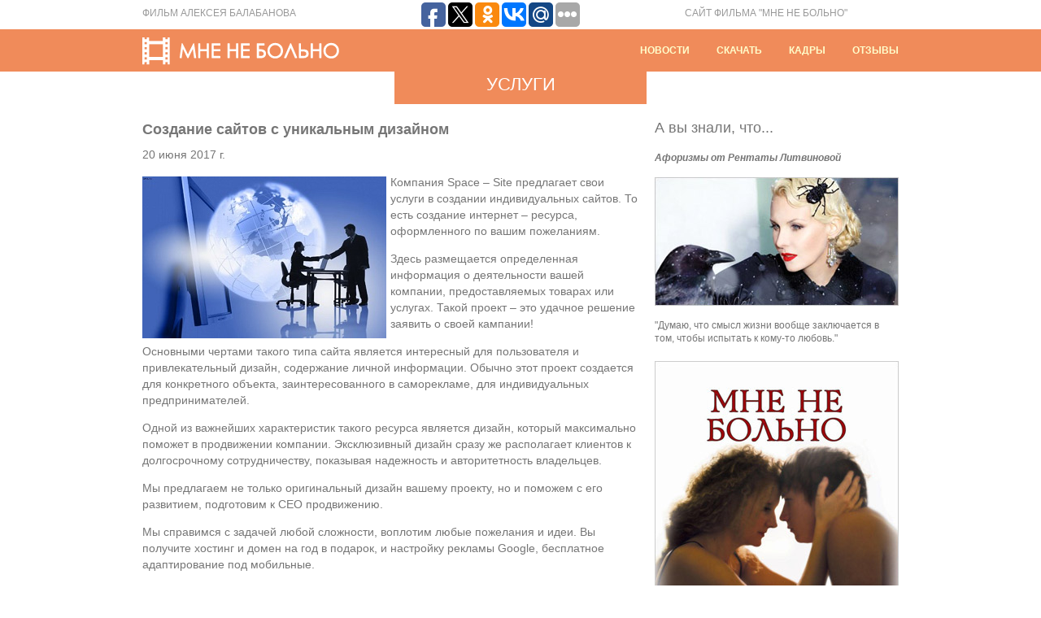

--- FILE ---
content_type: text/html; charset=UTF-8
request_url: http://mne-ne-bolno.ru/uslugi/sozdanie-sajtov-s-unikalnym-dizajnom.php
body_size: 6385
content:
<!DOCTYPE HTML PUBLIC "-//W3C//DTD HTML 4.01 Transitional//EN" "http://www.w3.org/TR/html4/loose.dtd">
<html>
<head>
<title>Создание сайтов с уникальным дизайном | МНЕ НЕ БОЛЬНО | Фильм Алексея Балабанова</title>
<meta http-equiv="Content-Type" content="text/html; charset=UTF-8">
<meta name="robots" content="all">
<LINK href="/style.css" type=text/css rel=stylesheet>

<!-- All in One SEO Pack 2.1.7 by Michael Torbert of Semper Fi Web Design[120,182] -->
<meta name="description" content="Компания Space – Site предлагает свои услуги в создании индивидуальных сайтов. То есть создание интернет – ресурса, оформленного по вашим пожеланиям. Здесь" />

<link rel="canonical" href="http://mne-ne-bolno.ru/uslugi/sozdanie-sajtov-s-unikalnym-dizajnom.php" />
<!-- /all in one seo pack -->
<meta name="telderi" content="22f2efe66ba4c890f4eb1cbe029a525c" />
</head>
<body>
<div id="top">
	<div class="block">
		<div class="director">Фильм Алексея Балабанова</div>
		<script type="text/javascript">(function(w,doc) {
if (!w.__utlWdgt ) {
    w.__utlWdgt = true;
    var d = doc, s = d.createElement('script'), g = 'getElementsByTagName';
    s.type = 'text/javascript'; s.charset='UTF-8'; s.async = true;
    s.src = ('https:' == w.location.protocol ? 'https' : 'http') + '://w.uptolike.com/widgets/v1/uptolike.js';
    var h=d[g]('body')[0];
    h.appendChild(s);
}})(window,document);
</script>
<div style="float:left;margin: 0 100px;" data-share-size="30" data-like-text-enable="false" data-background-alpha="0.0" data-pid="1633013" data-mode="share" data-background-color="ededed" data-share-shape="round-rectangle" data-icon-color="ffffff" data-share-counter-size="11" data-text-color="000000" data-buttons-color="ff9300" data-counter-background-color="ffffff" data-share-counter-type="common" data-orientation="horizontal" data-following-enable="false" data-sn-ids="fb.tw.ok.vk.gp.mr." data-selection-enable="true" data-share-style="1" data-counter-background-alpha="1.0" data-top-button="false" class="uptolike-buttons" ></div> 
		<div class="topwords" align="right">сайт фильма "мне не больно"</div>
        <div class="clear"></div>
    </div>
</div>
<div id="head">
	<div class="block">
		<div class="logo"><a href="/"><img src="/images/logo.gif" border="0"></a></div>
      <div class="bar" align="right">

            <span class="char_bar"></span>
        	<a href="http://www.mne-ne-bolno.ru/category/new" class="white">Новости</a>
            <span class="char_bar"></span>
        	<a href="/video.php" class="white">Скачать</a>
            <span class="char_bar"></span>
        	<a href="/gallery.php" class="white">Кадры</a>
            <span class="char_bar"></span>
        	<a href="/blogs" class="white">Отзывы</a>
      </div>
        <div class="clear"></div>
    </div>
</div><div class="main_block_page">
	    	<div class="main_block_header" align="center">Услуги</div>
    </div>

<div class="block">
  <div class="block_630">
<h1 class="header_otziv">Создание сайтов с уникальным дизайном</h1>
<div class="text_otziv">20 июня 2017 г.</div>
<div class="text_otziv">
<p><a href="https://mne-ne-bolno.ru/docs/files/2017/06/14050001819639.jpg"><img class="alignleft size-full " src="https://mne-ne-bolno.ru/docs/files/2017/06/14050001819639.jpg" alt="Создание сайтов с уникальным дизайном" width="300" height="199" title="Создание сайтов с уникальным дизайном" /></a></p>
<p dir="ltr">Компания Space – Site предлагает свои услуги в создании индивидуальных сайтов. То есть создание интернет – ресурса, оформленного по вашим пожеланиям.</p>
<p dir="ltr">Здесь размещается определенная информация о деятельности вашей компании, предоставляемых товарах или услугах. Такой проект – это удачное решение заявить о своей кампании!</p>
<p dir="ltr">Основными чертами такого типа сайта является интересный для пользователя и привлекательный дизайн, содержание личной информации. Обычно этот проект создается для конкретного объекта, заинтересованного в саморекламе, для индивидуальных предпринимателей.</p>
<p dir="ltr">Одной из важнейших характеристик такого ресурса является дизайн, который максимально поможет в продвижении компании. Эксклюзивный дизайн сразу же располагает клиентов к долгосрочному сотрудничеству, показывая надежность и авторитетность владельцев.</p>
<p dir="ltr">Мы предлагаем не только оригинальный дизайн вашему проекту, но и поможем с его развитием, подготовим к СЕО продвижению.</p>
<p dir="ltr">Мы справимся с задачей любой сложности, воплотим любые пожелания и идеи. Вы получите хостинг и домен на год в подарок, и настройку рекламы Google, бесплатное адаптирование под мобильные.</p>
<p dir="ltr">Все, что вам нужно – это оставить заявку на нашем сайте space – site.com.ua. Оформляйте заказы на <!--noindex--><a href="https://space-site.com.ua">создание сайтов</a><!--/noindex--> в компании Space – Site и получайте выгодное коммерческое предложение!</p>
<p dir="ltr">Сегодня в интернете существует множество ресурсов, которые похожи один на другой, независимо от сферы деятельности владельцев. Когда потенциальный клиент заходит на ваш сайт, он может там находиться всего несколько секунд. И, поэтому, у вас есть только это время, чтобы качественно предложить «себя».</p>
<p dir="ltr">Вы за это время должны сообщить, что именно вы сможете предоставить все то, что ищет пользователь. И если он за этот короткий промежуток времени не найдет искомого, он обратиться за нужной информацией к вашим конкурентам. Да, он выберет тех, кто предпочел создание уникального ресурса.</p>
<p dir="ltr">Как вы считаете, стоит ли так просто терять своих клиентов, на поиск которых было уже затрачено много усилий, времени и средств?</p>
<p dir="ltr">Поэтому, разработка и продвижение уникального, индивидуального ресурса – это ваш гарантированный шаг к успеху. А направление для вашего пути укажет вам наша компания Space – Site!</p>
<p dir="ltr">Наши специалисты обладают огромным опытом в области создания уникальных сайтов. Мы разработаем проект, который гарантированно принесет вам успех!</p>
    </div>

<div class="related">
        
                    <h4>Похожие записи</h4>
                    
                        <div class="posts">
                                    
                                            
                        <img  src="http://mkaa.ru/assets/files/2025/11/52.png"  alt="Отзыв о компании персональный-водитель.рф — личный опыт и обзор сервиса" width="200" height="110"  />
                       
                                    <div class = 'entry'>
                                        <h3><a href = 'http://mne-ne-bolno.ru/uslugi/otzyv-o-kompanii-personalnyj-voditel-rf-lichnyj-opyt-i-obzor-servisa.php' title = 'Отзыв о компании персональный-водитель.рф — личный опыт и обзор сервиса'> Отзыв о компании персональный-водитель.рф — личный опыт и обзор сервиса </a></h3>
                                         <div class="related-date">05 Ноябрь 2025</div>
                                        <div class="text">
                                            

В жизни бывают моменты, когда за руль садиться совсем не хочется. Усталость после долгого рабочего дня, деловые встречи, которые не обходятся без бокала вина, или просто желание ...                                        </div>
                                    </div>
                                    
                        </div>
            <div style = 'clear:both;'></div>
                    
                        <div class="posts">
                                    
                                            
                        <img  src="http://mne-ne-bolno.ru/docs/files/2024/06/5-49-300x168.jpg"  alt="Отзыв о компании Thermodecking: Обзор качественных услуг по террасному и фасадному деккингу" width="200" height="110"  />
                       
                                    <div class = 'entry'>
                                        <h3><a href = 'http://mne-ne-bolno.ru/uslugi/otzyv-o-kompanii-thermodecking-obzor-kachestvennyx-uslug-po-terrasnomu-i-fasadnomu-dekkingu.php' title = 'Отзыв о компании Thermodecking: Обзор качественных услуг по террасному и фасадному деккингу'> Отзыв о компании Thermodecking: Обзор качественных услуг по террасному и фасадному деккингу </a></h3>
                                         <div class="related-date">10 Июнь 2024</div>
                                        <div class="text">
                                            

Когда речь заходит о высококачественном террасном и фасадном деккинге, компания Thermodecking является одним из лидеров на российском рынке. В этом обзоре мы подробно рассмотрим услуги, ...                                        </div>
                                    </div>
                                    
                        </div>
            <div style = 'clear:both;'></div>
                    
                        <div class="posts">
                                    
                                            
                        <img  src="http://mne-ne-bolno.ru/docs/files/2023/07/regionsby-26022021-E.png"  alt="Отзывы о компании Dmmaster24: Обзор профессиональных ремонтных услуг" width="200" height="110"  />
                       
                                    <div class = 'entry'>
                                        <h3><a href = 'http://mne-ne-bolno.ru/uslugi/otzyvy-o-kompanii-dmmaster24-obzor-professionalnyx-remontnyx-uslug.php' title = 'Отзывы о компании Dmmaster24: Обзор профессиональных ремонтных услуг'> Отзывы о компании Dmmaster24: Обзор профессиональных ремонтных услуг </a></h3>
                                         <div class="related-date">13 Июль 2023</div>
                                        <div class="text">
                                            

Когда речь идет о ремонте дома или офиса, найти надежного и опытного мастера становится приоритетной задачей. Однако в Севастополе есть компания, которая предлагает полный спектр услуг ...                                        </div>
                                    </div>
                                    
                        </div>
            <div style = 'clear:both;'></div>
                    
                        <div class="posts">
                                    
                                            
                        <img  src="http://mne-ne-bolno.ru/docs/files/2023/04/1-2-300x200.jpg"  alt="“Мастер Холодов”. Отзывы о ремонте холодильников на дому" width="200" height="110"  />
                       
                                    <div class = 'entry'>
                                        <h3><a href = 'http://mne-ne-bolno.ru/uslugi/master-xolodov-otzyvy-o-remonte-xolodilnikov-na-domu.php' title = '“Мастер Холодов”. Отзывы о ремонте холодильников на дому'> “Мастер Холодов”. Отзывы о ремонте холодильников на дому </a></h3>
                                         <div class="related-date">24 Апрель 2023</div>
                                        <div class="text">
                                            

Холодильник в наше время уже не роскошь - это необходимость. Люди  у которых зарождается семья, при переезде в своё жилище одним из первых покупают холодильник. Поэтому на данный момент ...                                        </div>
                                    </div>
                                    
                        </div>
            <div style = 'clear:both;'></div>
                    
                        <div class="posts">
                                    
                                            
                        <img  src="http://mne-ne-bolno.ru/docs/files/2022/12/6107960091-300x200.jpg"  alt="Букеты цветов &#8212; быстрая доставка. Обзор сайта доставкацветов.рф" width="200" height="110"  />
                       
                                    <div class = 'entry'>
                                        <h3><a href = 'http://mne-ne-bolno.ru/uslugi/bukety-cvetov-bystraya-dostavka-obzor-sajta-dostavkacvetov-rf.php' title = 'Букеты цветов &#8212; быстрая доставка. Обзор сайта доставкацветов.рф'> Букеты цветов &#8212; быстрая доставка. Обзор сайта доставкацветов.рф </a></h3>
                                         <div class="related-date">08 Декабрь 2022</div>
                                        <div class="text">
                                            

Букет ооочень красивый, из-за необычного сочетания цветов вызвал у девочек восторг, да и взрослые оценили) Розы и лилии почти фиолетовые, а тюльпанами сразу захватила внимание глаз) ...                                        </div>
                                    </div>
                                    
                        </div>
            <div style = 'clear:both;'></div>
                     </div>

	

</div>

  </div>
  <noindex>
	 <div class="block_300">
    <div class="header_interesting">А вы знали, что...</div>
    <div class="text_interesting">
      <em><strong>Афоризмы от Рентаты Литвиновой</strong></em> <br><br>
      <img src="/images/litvinova-info.jpg" width="300" height="158"><br><br>"Думаю, что смысл жизни вообще заключается в том, чтобы испытать к кому-то любовь."
    </div>
    <div class="banner">
      <a href=""><img src="/images/banner.jpg" border="0"></a>
    </div>
   </div>
  </noindex>
    <div class="clear"></div>
</div>
<div class="space_20"><img src="/images/spacer.gif"></div>

<div id="footer">
	<div class="block">
    			<div class="footer2">
			        </div>
		
    	<div class="footer_copyright">© 2011-2026Все права защищены</div>
    	<div class="footer_links">
			<ul>
				<li><a href="/">Главная</a></li>
				<li><a href="/cast.php">Актеры</a></li>
				<li><a href="/crew.php">Создатели</a></li>
				<li><a href="http://www.mne-ne-bolno.ru/category/populjarnye-filmy">Фильмы</a></li>
				<li><a href="/game_results.php">Итоги игры</a></li>
				<li id="mavrcatlist">
					<a href="/category/raznoe">Разное</a>
					<ul>	<li class="cat-item cat-item-62"><a href="http://mne-ne-bolno.ru/category/zdorove" title="Просмотреть все записи в рубрике &laquo;Здоровье&raquo;">Здоровье</a>
</li>
	<li class="cat-item cat-item-60"><a href="http://mne-ne-bolno.ru/category/pokupki" title="Просмотреть все записи в рубрике &laquo;Покупки&raquo;">Покупки</a>
</li>
	<li class="cat-item cat-item-61"><a href="http://mne-ne-bolno.ru/category/semya" title="Просмотреть все записи в рубрике &laquo;Семья&raquo;">Семья</a>
</li>
	<li class="cat-item cat-item-55"><a href="http://mne-ne-bolno.ru/category/stroitelstvo" title="Просмотреть все записи в рубрике &laquo;Строительство&raquo;">Строительство</a>
</li>
	<li class="cat-item cat-item-58"><a href="http://mne-ne-bolno.ru/category/texnika" title="Просмотреть все записи в рубрике &laquo;Техника&raquo;">Техника</a>
</li>
	<li class="cat-item cat-item-54"><a href="http://mne-ne-bolno.ru/category/uslugi" title="Просмотреть все записи в рубрике &laquo;Услуги&raquo;">Услуги</a>
</li>
	<li class="cat-item cat-item-56"><a href="http://mne-ne-bolno.ru/category/uyut" title="Просмотреть все записи в рубрике &laquo;Уют&raquo;">Уют</a>
</li>
</ul>
				</li>
			</ul>
        </div>
		<div id="counters">
		<!--LiveInternet counter--><script type="text/javascript"><!--
document.write("<a href='http://www.liveinternet.ru/click' "+
"target=_blank><img src='//counter.yadro.ru/hit?t14.1;r"+
escape(document.referrer)+((typeof(screen)=="undefined")?"":
";s"+screen.width+"*"+screen.height+"*"+(screen.colorDepth?
screen.colorDepth:screen.pixelDepth))+";u"+escape(document.URL)+
";"+Math.random()+
"' alt='' title='LiveInternet: показано число просмотров за 24"+
" часа, посетителей за 24 часа и за сегодня' "+
"border='0' width='88' height='31'><\/a>")
//--></script><!--/LiveInternet-->


<!-- Yandex.Metrika informer -->
<a href="https://metrika.yandex.ru/stat/?id=42555519&amp;from=informer"
target="_blank" rel="nofollow"><img src="https://informer.yandex.ru/informer/42555519/3_1_FFFFFFFF_EFEFEFFF_0_pageviews"
style="width:88px; height:31px; border:0;" alt="Яндекс.Метрика" title="Яндекс.Метрика: данные за сегодня (просмотры, визиты и уникальные посетители)" class="ym-advanced-informer" data-cid="42555519" data-lang="ru" /></a>
<!-- /Yandex.Metrika informer -->

<!-- Yandex.Metrika counter -->
<script type="text/javascript">
    (function (d, w, c) {
        (w[c] = w[c] || []).push(function() {
            try {
                w.yaCounter42555519 = new Ya.Metrika({
                    id:42555519,
                    clickmap:true,
                    trackLinks:true,
                    accurateTrackBounce:true
                });
            } catch(e) { }
        });

        var n = d.getElementsByTagName("script")[0],
            s = d.createElement("script"),
            f = function () { n.parentNode.insertBefore(s, n); };
        s.type = "text/javascript";
        s.async = true;
        s.src = "https://mc.yandex.ru/metrika/watch.js";

        if (w.opera == "[object Opera]") {
            d.addEventListener("DOMContentLoaded", f, false);
        } else { f(); }
    })(document, window, "yandex_metrika_callbacks");
</script>
<noscript><div><img src="https://mc.yandex.ru/watch/42555519" style="position:absolute; left:-9999px;" alt="" /></div></noscript>
<!-- /Yandex.Metrika counter -->

		</div>
        <div class="clear"></div>
    </div>
</div>
</body>
</html>

--- FILE ---
content_type: application/javascript;charset=utf-8
request_url: https://w.uptolike.com/widgets/v1/version.js?cb=cb__utl_cb_share_1769011298202606
body_size: 397
content:
cb__utl_cb_share_1769011298202606('1ea92d09c43527572b24fe052f11127b');

--- FILE ---
content_type: application/javascript;charset=utf-8
request_url: https://w.uptolike.com/widgets/v1/widgets-batch.js?params=JTVCJTdCJTIycGlkJTIyJTNBJTIyMTYzMzAxMyUyMiUyQyUyMnVybCUyMiUzQSUyMmh0dHAlM0ElMkYlMkZtbmUtbmUtYm9sbm8ucnUlMkZ1c2x1Z2klMkZzb3pkYW5pZS1zYWp0b3Ytcy11bmlrYWxueW0tZGl6YWpub20ucGhwJTIyJTdEJTVE&mode=0&callback=callback__utl_cb_share_1769011299315197
body_size: 411
content:
callback__utl_cb_share_1769011299315197([{
    "pid": "1633013",
    "subId": 0,
    "initialCounts": {"fb":0,"tw":0,"tb":0,"ok":0,"vk":0,"ps":0,"gp":0,"mr":0,"lj":0,"li":0,"sp":0,"su":0,"ms":0,"fs":0,"bl":0,"dg":0,"sb":0,"bd":0,"rb":0,"ip":0,"ev":0,"bm":0,"em":0,"pr":0,"vd":0,"dl":0,"pn":0,"my":0,"ln":0,"in":0,"yt":0,"rss":0,"oi":0,"fk":0,"fm":0,"li":0,"sc":0,"st":0,"vm":0,"wm":0,"4s":0,"gg":0,"dd":0,"ya":0,"gt":0,"wh":0,"4t":0,"ul":0,"vb":0,"tm":0},
    "forceUpdate": ["fb","ok","vk","ps","gp","mr","my"],
    "extMet": false,
    "url": "http%3A%2F%2Fmne-ne-bolno.ru%2Fuslugi%2Fsozdanie-sajtov-s-unikalnym-dizajnom.php",
    "urlWithToken": "http%3A%2F%2Fmne-ne-bolno.ru%2Fuslugi%2Fsozdanie-sajtov-s-unikalnym-dizajnom.php%3F_utl_t%3DXX",
    "intScr" : false,
    "intId" : 0,
    "exclExt": false
}
])